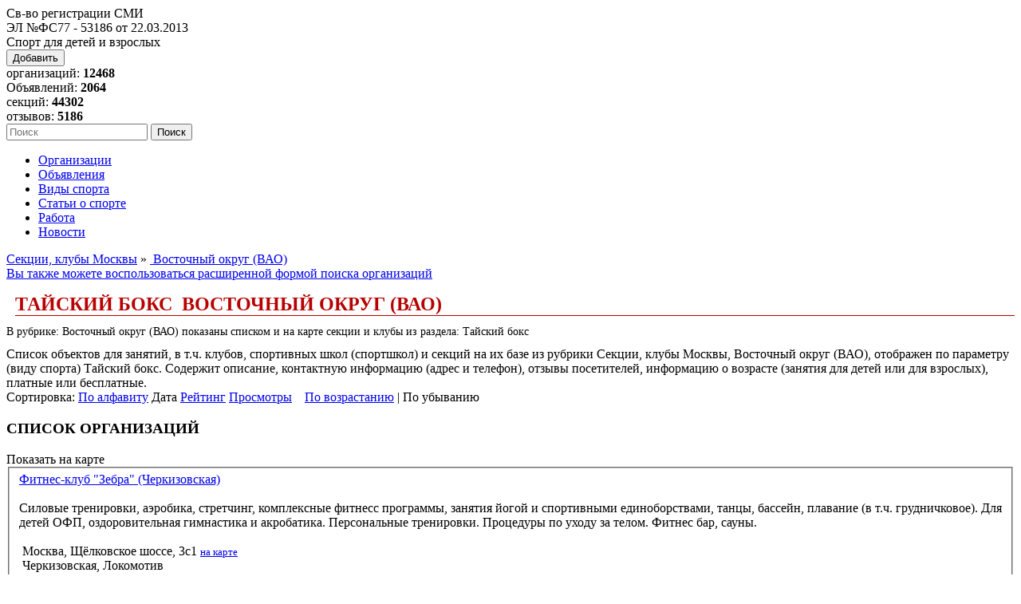

--- FILE ---
content_type: text/html; charset=utf-8
request_url: https://sportschools.ru/index.php?category=6452
body_size: 16977
content:
<!DOCTYPE html PUBLIC "-//W3C//DTD XHTML 1.0 Transitional//EN" "//www.w3.org/TR/xhtml1/DTD/xhtml1-transitional.dtd">
<html dir="ltr" xmlns="//www.w3.org/1999/xhtml">
<head>
	<title>Тайский бокс&nbsp;&#171;&nbsp;  Восточный округ (ВАО)&nbsp;&#171;&nbsp;Секции и спортивные школы, детские секции и клубы  - SportSchools</title>


	<meta name="referrer" content="origin" />
	<meta http-equiv="Content-Type" content="text/html;charset=UTF-8" />
	<meta name="description" content="Восточный округ (ВАО), Тайский бокс. Список спортивных секций, детских спортивных школ и клубов с адресами и отзывами посетителей" />
	<meta name="keywords" content="Восточный округ (ВАО), Тайский бокс. спорт, спортивные школы, организации, спортшколы, клубы, секции, ДЮСШ, СДЮШОР, адрес, отзывы" />
	<meta name="google-site-verification" content="CGRlBqCxgsBQvirFKg1IByv5fhADOXBsTo5XL6gY1Vc" />
	<meta name="viewport" content="width=device-width, initial-scale=1.0" />
	
	

	<base href="https://sportschools.ru/" />



	<link rel="shortcut icon" href="admin/img/favicon.ico" />
	<link rel="stylesheet" type="text/css" href="templates/GreenLeaves_BLUE/css/style.index.css" />
		



	<script type="text/javascript" src="templates/GreenLeaves_BLUE/js/jquery.min.js?16052017"></script>
	<script type="text/javascript" src="https://api-maps.yandex.ru/2.1/?lang=ru_RU&amp;apikey=6eeb71d8-de13-478d-8dc3-d8dc6b8b0c98"></script>
	<script type="text/javascript" src="templates/GreenLeaves_BLUE/js/_map.js"></script>
	<script type="text/javascript" src="templates/GreenLeaves_BLUE/js/jquery.nivo.zoom.pack.js"></script>
	<script type="text/javascript" src="templates/GreenLeaves_BLUE/js/hoverIntent.js"></script>
	<script type="text/javascript" src="templates/GreenLeaves_BLUE/js/cookie.js"></script>
	<script type="text/javascript" src="templates/GreenLeaves_BLUE/js/rating.js"></script>
		<script type="text/javascript" src="templates/GreenLeaves_BLUE/js/script.js"></script>
	<!--[if IE]>
	<script defer type="text/javascript" src="templates/GreenLeaves_BLUE/js/pngfix.js"></script>
	<![endif]-->
	
	<script type="text/javascript">
	//<![CDATA[
		var template_name='GreenLeaves_BLUE';
		var addObjectConfig = {
		1: {
				title:"Организацию",
				url: "/suggest-listing.php"
			},
		2: {
				title:"Объявление",
				url: "/add_adv.php"
			},
		3: {
				title:"Новость, событие",
				url: "/suggest-news.php"
			},
		4: {
				title:"Вакансию",
				url: "/suggest-job.php?type=2"
			},
		5: {
				title:"Резюме",
				url: "/suggest-job.php?type=1"
			}
		}
	//]]>
	</script>
	
	
</head>
<body>

<!-- Rating@Mail.ru counter -->
<script type="text/javascript">
var _tmr = window._tmr || (window._tmr = []);
_tmr.push({id: "1407310", type: "pageView", start: (new Date()).getTime()});
(function (d, w, id) {
  if (d.getElementById(id)) return;
  var ts = d.createElement("script"); ts.type = "text/javascript"; ts.async = true; ts.id = id;
  ts.src = (d.location.protocol == "https:" ? "https:" : "http:") + "//top-fwz1.mail.ru/js/code.js";
  var f = function () {var s = d.getElementsByTagName("script")[0]; s.parentNode.insertBefore(ts, s);};
  if (w.opera == "[object Opera]") { d.addEventListener("DOMContentLoaded", f, false); } else { f(); }
})(document, window, "topmailru-code");
</script><noscript><div>
<img src="//top-fwz1.mail.ru/counter?id=1407310;js=na" style="border:0;position:absolute;left:-9999px;" alt="" />
</div></noscript>
<!-- //Rating@Mail.ru counter -->

	

																			
	<div id="header">
		<!--noindex--><div class="logo">Св-во регистрации СМИ <br />ЭЛ №ФС77 - 53186  от 22.03.2013</div><!--/noindex-->
		<div class="h1">Спорт для детей и взрослых</div>		<div class="right">
			<button class="add_new">Добавить</button>
			<div class="org_count">организаций: <b>12468</b></div>
			<div class="adv_count">Объявлений: <b>2064</b></div>
			<div class="sec_count">секций: <b>44302</b></div>
			<div class="com_count">отзывов: <b>5186</b></div>
			<form action="searchx.php" method="post" id="searchForm">
					<input id="queryFiltertitle_domid" type="hidden" value="title" name="queryFilter[]" />
					<input id="queryFilterdescription_domid" type="hidden" value="description" name="queryFilter[]" />
					<input id="queryFilterservice_domid" type="hidden" value="service" name="queryFilter[]" />
					<input id="queryFilterprice_domid" type="hidden" value="price" name="queryFilter[]" />
					<input id="queryFilterproezd_domid" type="hidden" value="proezd" name="queryFilter[]" />
					<input id="queryFilterage_domid" type="hidden" value="age" name="queryFilter[]" />
					<input id="queryFiltertime_domid" type="hidden" value="time" name="queryFilter[]" />
					<input id="queryFilteraddress_domid" type="hidden" value="address" name="queryFilter[]" />
					<input id="queryFiltermetro_domid" type="hidden" value="metro" name="queryFilter[]" />
					<input id="queryFilteremail_domid" type="hidden" value="email" name="queryFilter[]" />
					<input id="anyWord_domid" type="hidden" value="all" name="match" />
					<input id="relevance_domid" type="hidden" value="relevance" name="_settings[sort]" />
					<input id="page_domid" type="hidden" value="1" name="_settings[page]" />
					<input id="search_input" type="text" name="searchquery" placeholder="Поиск" />
					<input id="searchTop" type="submit" value="Поиск" name="search_top" />
			</form>
		</div>
		<div class="top-menu">
			<ul>
											<!--noindex--><li><a href="/">Организации</a></li><!--/noindex-->
																			<li><a href="adv.php">Объявления</a></li>
																							<li><a href="page.php?name=sport_classes">Виды спорта</a></li>
																							<li><a href="page.php?name=items">Статьи о спорте</a></li>
																							<li><a href="job.php">Работа</a></li>
																							<li><a href="news.php">Новости</a></li>
														</ul>
		</div>
	</div>
	<div id="center_filter_block">
		<div class="breadcrumb" itemscope="" itemtype="//schema.org/BreadcrumbList"><a href="index.php?category=2" >   Секции, клубы Москвы</a>&nbsp;&#187;&nbsp;<a href="index.php?category=2225" >  Восточный округ (ВАО)</a></div>

		
		

				<!--noindex--><div class="old_filter_block"><a href="/">Вы также можете воспользоваться расширенной формой поиска организаций</a></div><!--/noindex-->
				<script type="text/javascript">
		//<![CDATA[
			var category_id = 6452;
		//]]>
		</script>
			</div>

	<div id="center_main_block">
				<h1 style="color: #b80000;font-size: 24px;text-transform: uppercase;font-weight: bold;border-bottom: 1px solid #b80000;margin-bottom: 10px;margin-left: 11px;">Тайский бокс&nbsp;  Восточный округ (ВАО)&nbsp;</h1>
		<h2 class="fix fix2" style="color: #000;font-size:14px;font-weight:normal;"> В рубрике:   Восточный округ (ВАО) показаны списком и на карте секции и клубы из раздела: Тайский бокс</h2>
				<div class="box">
			Список объектов для занятий, в т.ч. клубов, спортивных школ (спортшкол) и секций на их базе из рубрики     Секции, клубы Москвы,   Восточный округ (ВАО), отображен по параметру (виду спорта) Тайский бокс. Содержит описание, контактную информацию (адрес и телефон), отзывы посетителей, информацию о возрасте (занятия для детей или для взрослых), платные или бесплатные.
		</div>

				
	<!-- Yandex.RTB R-A-52073-9 -->
<div id="yandex_rtb_R-A-52073-9"></div>
<script type="text/javascript">
    (function(w, d, n, s, t) {
        w[n] = w[n] || [];
        w[n].push(function() {
            Ya.Context.AdvManager.render({
                blockId: "R-A-52073-9",
                renderTo: "yandex_rtb_R-A-52073-9",
                async: true
            });
        });
        t = d.getElementsByTagName("script")[0];
        s = d.createElement("script");
        s.type = "text/javascript";
        s.src = "//an.yandex.ru/system/context.js";
        s.async = true;
        t.parentNode.insertBefore(s, t);
    })(this, this.document, "yandexContextAsyncCallbacks");
</script>
	
				
				
				<div class="listings">
			
						<div class="listing-sorting">
				Сортировка:
															<a href="/index.php?category=6452&amp;order=alphabetic" rel="nofollow">По алфавиту</a>
																				Дата
																				<a href="/index.php?category=6452&amp;order=rank" rel="nofollow">Рейтинг</a>
																				<a href="/index.php?category=6452&amp;order=clicks" rel="nofollow">Просмотры</a>
													&nbsp;&nbsp;
									<a href="/index.php?category=6452&amp;order_type=ascending" rel="nofollow">По возрастанию</a> |
					По убыванию
							</div>
			
			<h3 class="subheader"><span>СПИСОК ОРГАНИЗАЦИЙ</span></h3><span class="show_on_map">Показать на карте</span>
			
			<script>
				$('.show_on_map').click(function(){
					var offset = $('#map_canvas').offset();
					//console.log(offset+"-");
					if (offset.top > 10) window.scrollTo(0, offset.top-10);
				});
			</script>
			
			
			<table cellspacing="0" cellpadding="0" width="100%">
								<tr>
	<td class="listing active" id="tdlisting22041" style="padding-bottom: 10px;">
<fieldset class="vcard active" itemscope itemtype="http://schema.org/Organization">
 <img src="templates/GreenLeaves_BLUE/img/sp.gif" alt="" align="right" />
	<div class="title">
		<a href="view-listing.php?id=22041" id="l22041" target="_blank" class="title fix fn org" itemprop="name">Фитнес-клуб &quot;Зебра&quot; (Черкизовская)</a>		</div>
<br />
	<div itemprop="description" class="description note">
			Силовые тренировки, аэробика, стретчинг, комплексные фитнесс программы, занятия йогой и спортивными единоборствами, танцы, бассейн, плавание (в т.ч. грудничковое). Для детей ОФП, оздоровительная гимнастика и акробатика. Персональные тренировки. Процедуры по уходу за телом. Фитнес бар, сауны.
	
</div>


<br />
<div class="adr">
<div><img src="/templates/GreenLeaves_BLUE/img/Home.gif" height="16" width="16" style="top:3px;position:relative;" alt="" /> <span itemprop="address" class="street-address">Москва, Щёлковское шоссе, 3с1</span>    <a href="view-listing.php?id=22041" target="_blank"><font size="2">на карте</font></a></div><div><img src="/templates/GreenLeaves_BLUE/img/Metro.gif" height="16" width="16" style="top:6px;position:relative;" alt="" /> Черкизовская, Локомотив</div><div><img src="/templates/GreenLeaves_BLUE/img/telephone.gif" height="16" width="16" style="top:4px;position:relative;" alt="" /> <span itemprop="telephone" class="tel">+7-495-055-53-63</span></div></div>
<br />
<div class="stat">
	<a href="view-listing.php?id=22041" target="_blank"><font size="2">Отзывы:</font></a> 0
	

			<div style="text-align: right;"><a href="view-listing.php?id=22041" target="_blank" rel="nofollow"><!-- <img src="templates/GreenLeaves_BLUE/img/info_16.png" alt="Более подробно" title="Более подробно" />--><font size="2">Подробнее>></font></a></div>
	
	
	
	
	
	
	

</div>
</fieldset>
	</td>
</tr>								<tr>
	<td class="listing active" id="tdlisting18129" style="padding-bottom: 10px;">
<fieldset class="vcard active" itemscope itemtype="http://schema.org/Organization">
 <img src="templates/GreenLeaves_BLUE/img/sp.gif" alt="" align="right" />
	<div class="title">
		<a href="view-listing.php?id=18129" id="l18129" target="_blank" class="title fix fn org" itemprop="name">Клуб Striker (Шоссе Энтузиастов)</a>		</div>
<br />
	<div itemprop="description" class="description note">
			Тренировки по направлениям ММА, тайский бокс, кикбоксинг, грэпплинг, кроссфит. Детские и взрослые группы.
	
</div>


<br />
<div class="adr">
<div><img src="/templates/GreenLeaves_BLUE/img/Home.gif" height="16" width="16" style="top:3px;position:relative;" alt="" /> <span itemprop="address" class="street-address">Москва, Электродная улица, 2с13</span>    <a href="view-listing.php?id=18129" target="_blank"><font size="2">на карте</font></a></div><div><img src="/templates/GreenLeaves_BLUE/img/Metro.gif" height="16" width="16" style="top:6px;position:relative;" alt="" /> Шоссе Энтузиастов</div><div><img src="/templates/GreenLeaves_BLUE/img/telephone.gif" height="16" width="16" style="top:4px;position:relative;" alt="" /> <span itemprop="telephone" class="tel">+7 (499) 653-75-88</span></div></div>
<br />
<div class="stat">
	<a href="view-listing.php?id=18129" target="_blank"><font size="2">Отзывы:</font></a> 0
	

			<div style="text-align: right;"><a href="view-listing.php?id=18129" target="_blank" rel="nofollow"><!-- <img src="templates/GreenLeaves_BLUE/img/info_16.png" alt="Более подробно" title="Более подробно" />--><font size="2">Подробнее>></font></a></div>
	
	
	
	
	
	
	

</div>
</fieldset>
	</td>
</tr>								<tr>
	<td class="listing active" id="tdlisting16888" style="padding-bottom: 10px;">
<fieldset class="vcard active" itemscope itemtype="http://schema.org/Organization">
 <img src="templates/GreenLeaves_BLUE/img/sp.gif" alt="" align="right" />
	<div class="title">
		<a href="view-listing.php?id=16888" id="l16888" target="_blank" class="title fix fn org" itemprop="name">Бойцовский клуб &quot;Патриот PRO&quot;</a>		</div>
<br />
	<div itemprop="description" class="description note">
			Тренировки по различным видам боевых искусств для взрослых и детей от 5-х лет. Самбо, дзюдо, смешанное единоборство, тайский бокс, боевое самбо. А также силовой треннинг.
	
</div>


<br />
<div class="adr">
<div><img src="/templates/GreenLeaves_BLUE/img/Home.gif" height="16" width="16" style="top:3px;position:relative;" alt="" /> <span itemprop="address" class="street-address">Москва, 1-й Иртышский проезд, 8с3</span>    <a href="view-listing.php?id=16888" target="_blank"><font size="2">на карте</font></a></div><div><img src="/templates/GreenLeaves_BLUE/img/Metro.gif" height="16" width="16" style="top:6px;position:relative;" alt="" /> Черкизовская, Локомотив, Бульвар Рокоссовского</div><div><img src="/templates/GreenLeaves_BLUE/img/telephone.gif" height="16" width="16" style="top:4px;position:relative;" alt="" /> <span itemprop="telephone" class="tel">+7-917-519-38-14</span></div></div>
<br />
<div class="stat">
	<a href="view-listing.php?id=16888" target="_blank"><font size="2">Отзывы:</font></a> 0
	

			<div style="text-align: right;"><a href="view-listing.php?id=16888" target="_blank" rel="nofollow"><!-- <img src="templates/GreenLeaves_BLUE/img/info_16.png" alt="Более подробно" title="Более подробно" />--><font size="2">Подробнее>></font></a></div>
	
	
	
	
	
	
	

</div>
</fieldset>
	</td>
</tr>								<tr>
	<td class="listing active" id="tdlisting16869" style="padding-bottom: 10px;">
<fieldset class="vcard active" itemscope itemtype="http://schema.org/Organization">
 <img src="templates/GreenLeaves_BLUE/img/sp.gif" alt="" align="right" />
	<div class="title">
		<a href="view-listing.php?id=16869" id="l16869" target="_blank" class="title fix fn org" itemprop="name">VARYAG Черкизовская</a>		</div>
<br />
	<div itemprop="description" class="description note">
			Разнообразие дисциплин, профессиональный тренерский состав, собственные турниры. Тренировки для взрослых и детей, независимо от уровня подготовки. Участие во всех значимых спортивных мероприятиях Москвы и области.
	
</div>


<br />
<div class="adr">
<div><img src="/templates/GreenLeaves_BLUE/img/Home.gif" height="16" width="16" style="top:3px;position:relative;" alt="" /> <span itemprop="address" class="street-address">Москва, Большая Черкизовская улица, 125с4</span>    <a href="view-listing.php?id=16869" target="_blank"><font size="2">на карте</font></a></div><div><img src="/templates/GreenLeaves_BLUE/img/Metro.gif" height="16" width="16" style="top:6px;position:relative;" alt="" /> Черкизовская, Локомотив, Бульвар Рокоссовского</div><div><img src="/templates/GreenLeaves_BLUE/img/telephone.gif" height="16" width="16" style="top:4px;position:relative;" alt="" /> <span itemprop="telephone" class="tel">+7 (499) 161-86-85</span></div></div>
<br />
<div class="stat">
	<a href="view-listing.php?id=16869" target="_blank"><font size="2">Отзывы:</font></a> 0
	

			<div style="text-align: right;"><a href="view-listing.php?id=16869" target="_blank" rel="nofollow"><!-- <img src="templates/GreenLeaves_BLUE/img/info_16.png" alt="Более подробно" title="Более подробно" />--><font size="2">Подробнее>></font></a></div>
	
	
	
	
	
	
	

</div>
</fieldset>
	</td>
</tr>								<tr>
	<td class="listing active" id="tdlisting16266" style="padding-bottom: 10px;">
<fieldset class="vcard active" itemscope itemtype="http://schema.org/Organization">
 <img src="templates/GreenLeaves_BLUE/img/sp.gif" alt="" align="right" />
	<div class="title">
		<a href="view-listing.php?id=16266" id="l16266" target="_blank" class="title fix fn org" itemprop="name">Школа Дмитрия Носова (Преображенская площадь)</a>		</div>
<br />
	<div itemprop="description" class="description note">
			Занятия по направлениям: дзюдо, боевое самбо, капоэйра, ММА, BJJ, тайский бокс, кудо, каратэ, стретчинг, кроссфит. Внутренние турниры, мастер-классы, семинары и спортивные сборы.
	
</div>


<br />
<div class="adr">
<div><img src="/templates/GreenLeaves_BLUE/img/Home.gif" height="16" width="16" style="top:3px;position:relative;" alt="" /> <span itemprop="address" class="street-address">Москва, 2-я Пугачёвская улица, 8к3</span>    <a href="view-listing.php?id=16266" target="_blank"><font size="2">на карте</font></a></div><div><img src="/templates/GreenLeaves_BLUE/img/Metro.gif" height="16" width="16" style="top:6px;position:relative;" alt="" /> Преображенская площадь, Локомотив, Черкизовская</div><div><img src="/templates/GreenLeaves_BLUE/img/telephone.gif" height="16" width="16" style="top:4px;position:relative;" alt="" /> <span itemprop="telephone" class="tel">+7 (495) 969-11-04</span></div></div>
<br />
<div class="stat">
	<a href="view-listing.php?id=16266" target="_blank"><font size="2">Отзывы:</font></a> 0
	

			<div style="text-align: right;"><a href="view-listing.php?id=16266" target="_blank" rel="nofollow"><!-- <img src="templates/GreenLeaves_BLUE/img/info_16.png" alt="Более подробно" title="Более подробно" />--><font size="2">Подробнее>></font></a></div>
	
	
	
	
	
	
	

</div>
</fieldset>
	</td>
</tr>								<tr>
	<td class="listing active" id="tdlisting13231" style="padding-bottom: 10px;">
<fieldset class="vcard active" itemscope itemtype="http://schema.org/Organization">
 <img src="templates/GreenLeaves_BLUE/img/sp.gif" alt="" align="right" />
	<div class="title">
		<a href="view-listing.php?id=13231" id="l13231" target="_blank" class="title fix fn org" itemprop="name">Боксерский клуб &quot;Ударник&quot; (Шоссе Энтузиастов)</a>		</div>
<br />
	<div itemprop="description" class="description note">
			Тренировки по боксу, тайскому боксу, ММА для взрослых и детей проводят тренера с многолетним опытом работы, воспитавшие Мастеров спорта, КМС и разрядников. Спортсмены регулярно выезжают на сборы. Зал 600 м2, оборудован профессиональным рингом, всеми видами мешков и груш и необходимым инвентарем для занятий.
	
</div>


<br />
<div class="adr">
<div><img src="/templates/GreenLeaves_BLUE/img/Home.gif" height="16" width="16" style="top:3px;position:relative;" alt="" /> <span itemprop="address" class="street-address">Москва, Электродная улица, 2с13</span>    <a href="view-listing.php?id=13231" target="_blank"><font size="2">на карте</font></a></div><div><img src="/templates/GreenLeaves_BLUE/img/Metro.gif" height="16" width="16" style="top:6px;position:relative;" alt="" /> Шоссе Энтузиастов</div><div><img src="/templates/GreenLeaves_BLUE/img/telephone.gif" height="16" width="16" style="top:4px;position:relative;" alt="" /> <span itemprop="telephone" class="tel">+7 (499) 653-89-32</span></div></div>
<br />
<div class="stat">
	<a href="view-listing.php?id=13231" target="_blank"><font size="2">Отзывы:</font></a> 0
	

			<div style="text-align: right;"><a href="view-listing.php?id=13231" target="_blank" rel="nofollow"><!-- <img src="templates/GreenLeaves_BLUE/img/info_16.png" alt="Более подробно" title="Более подробно" />--><font size="2">Подробнее>></font></a></div>
	
	
	
	
	
	
	

</div>
</fieldset>
	</td>
</tr>								<tr>
	<td class="listing active" id="tdlisting11964" style="padding-bottom: 10px;">
<fieldset class="vcard active" itemscope itemtype="http://schema.org/Organization">
 <img src="templates/GreenLeaves_BLUE/img/sp.gif" alt="" align="right" />
	<div class="title">
		<a href="view-listing.php?id=11964" id="l11964" target="_blank" class="title fix fn org" itemprop="name">ШБИ &quot;ДоДзё&quot; (Измайловская)</a>		</div>
<br />
	<div itemprop="description" class="description note">
			Школа боевых искусств. Детские и взрослые группы.
	
</div>


<br />
<div class="adr">
<div><img src="/templates/GreenLeaves_BLUE/img/Home.gif" height="16" width="16" style="top:3px;position:relative;" alt="" /> <span itemprop="address" class="street-address">Москва, 2-я Прядильная улица, 3к2</span>    <a href="view-listing.php?id=11964" target="_blank"><font size="2">на карте</font></a></div><div><img src="/templates/GreenLeaves_BLUE/img/Metro.gif" height="16" width="16" style="top:6px;position:relative;" alt="" /> Измайловская, Первомайская, Щелковская, Черкизовская, Локомотив, Партизанская</div><div><img src="/templates/GreenLeaves_BLUE/img/telephone.gif" height="16" width="16" style="top:4px;position:relative;" alt="" /> <span itemprop="telephone" class="tel">+7 (968) 036-19-99</span></div></div>
<br />
<div class="stat">
	<a href="view-listing.php?id=11964" target="_blank"><font size="2">Отзывы:</font></a> 0
	

			<div style="text-align: right;"><a href="view-listing.php?id=11964" target="_blank" rel="nofollow"><!-- <img src="templates/GreenLeaves_BLUE/img/info_16.png" alt="Более подробно" title="Более подробно" />--><font size="2">Подробнее>></font></a></div>
	
	
	
	
	
	
	

</div>
</fieldset>
	</td>
</tr>								<tr>
	<td class="listing active" id="tdlisting11752" style="padding-bottom: 10px;">
<fieldset class="vcard active" itemscope itemtype="http://schema.org/Organization">
 <img src="templates/GreenLeaves_BLUE/img/sp.gif" alt="" align="right" />
	<div class="title">
		<a href="view-listing.php?id=11752" id="l11752" target="_blank" class="title fix fn org" itemprop="name">Клуб тайского бокса &quot;Стрела&quot; (Преображенская площадь)</a>		</div>
<br />
	<div itemprop="description" class="description note">
			Занятия тайским боксом для детей и взрослых. Женская группа. Индивидуальные тренировки.
	
</div>


<br />
<div class="adr">
<div><img src="/templates/GreenLeaves_BLUE/img/Home.gif" height="16" width="16" style="top:3px;position:relative;" alt="" /> <span itemprop="address" class="street-address">Москва, 1-я улица Бухвостова, 12/11</span>    <a href="view-listing.php?id=11752" target="_blank"><font size="2">на карте</font></a></div><div><img src="/templates/GreenLeaves_BLUE/img/Metro.gif" height="16" width="16" style="top:6px;position:relative;" alt="" /> Преображенская площадь</div><div><img src="/templates/GreenLeaves_BLUE/img/telephone.gif" height="16" width="16" style="top:4px;position:relative;" alt="" /> <span itemprop="telephone" class="tel">+7-926-616-03-54</span></div></div>
<br />
<div class="stat">
	<a href="view-listing.php?id=11752" target="_blank"><font size="2">Отзывы:</font></a> 0
	

			<div style="text-align: right;"><a href="view-listing.php?id=11752" target="_blank" rel="nofollow"><!-- <img src="templates/GreenLeaves_BLUE/img/info_16.png" alt="Более подробно" title="Более подробно" />--><font size="2">Подробнее>></font></a></div>
	
	
	
	
	
	
	

</div>
</fieldset>
	</td>
</tr>								<tr>
	<td class="listing active" id="tdlisting7920" style="padding-bottom: 10px;">
<fieldset class="vcard active" itemscope itemtype="http://schema.org/Organization">
 <img src="templates/GreenLeaves_BLUE/img/sp.gif" alt="" align="right" />
	<div class="title">
		<a href="view-listing.php?id=7920" id="l7920" target="_blank" class="title fix fn org" itemprop="name">Фитнес-клуб Sportown</a>		</div>
<br />
	<div itemprop="description" class="description note">
			Групповые фитнес-программы для клиентов разных возрастов и уровней физической подготовки, единоборства, йога, танцы, тренажерный зал с новейшим оборудованием и опытными тренерами, занятия на свежем воздухе, настольный теннис, детский фитнес. Бассейн с четырехступенчатой системой очистки воды. На открытых площадках клуба проходят занятия по большому теннису, играют в мини-футбол, волейбол, баскетбол. В клубе работает Студия Эстетики: массажные кабинеты, современный мощный солярий, косметологический кабинет предлагает разнообразные процедуры по уходу, расслабляющие и тонизирующие SPA-программы.
	
</div>


<br />
<div class="adr">
<div><img src="/templates/GreenLeaves_BLUE/img/Home.gif" height="16" width="16" style="top:3px;position:relative;" alt="" /> <span itemprop="address" class="street-address">Москва, ул. Медведева, 10</span>    <a href="view-listing.php?id=7920" target="_blank"><font size="2">на карте</font></a></div><div><img src="/templates/GreenLeaves_BLUE/img/Metro.gif" height="16" width="16" style="top:6px;position:relative;" alt="" /> Выхино, Новокосино, Лермонтовский Проспект</div><div><img src="/templates/GreenLeaves_BLUE/img/telephone.gif" height="16" width="16" style="top:4px;position:relative;" alt="" /> <span itemprop="telephone" class="tel">+7 (495) 780-88-86</span></div></div>
<br />
<div class="stat">
	<a href="view-listing.php?id=7920" target="_blank"><font size="2">Отзывы:</font></a> 2
	

			<div style="text-align: right;"><a href="view-listing.php?id=7920" target="_blank" rel="nofollow"><!-- <img src="templates/GreenLeaves_BLUE/img/info_16.png" alt="Более подробно" title="Более подробно" />--><font size="2">Подробнее>></font></a></div>
	
	
	
	
	
	
	

</div>
</fieldset>
	</td>
</tr>								<tr>
	<td class="listing active" id="tdlisting7795" style="padding-bottom: 10px;">
<fieldset class="vcard active" itemscope itemtype="http://schema.org/Organization">
 <img src="templates/GreenLeaves_BLUE/img/sp.gif" alt="" align="right" />
	<div class="title">
		<a href="view-listing.php?id=7795" id="l7795" target="_blank" class="title fix fn org" itemprop="name">Клуб Единоборств №1 (Черкизовская)</a>		</div>
<br />
	<div itemprop="description" class="description note">
			Площадь клуба более 800 кв.м., включает в себя несколько тренировочных зон: борьбы, ударных тренировок, CrossFit, Тай-Бо, а также профессиональные боксерский и восьмиугольный ринги.
	
</div>


<br />
<div class="adr">
<div><img src="/templates/GreenLeaves_BLUE/img/Home.gif" height="16" width="16" style="top:3px;position:relative;" alt="" /> <span itemprop="address" class="street-address">Москва, ул. Б. Черкизовская, 125, стр. 4</span>    <a href="view-listing.php?id=7795" target="_blank"><font size="2">на карте</font></a></div><div><img src="/templates/GreenLeaves_BLUE/img/Metro.gif" height="16" width="16" style="top:6px;position:relative;" alt="" /> Черкизовская, Бульвар Рокоссовского</div><div><img src="/templates/GreenLeaves_BLUE/img/telephone.gif" height="16" width="16" style="top:4px;position:relative;" alt="" /> <span itemprop="telephone" class="tel">8-495-970-66-55</span></div></div>
<br />
<div class="stat">
	<a href="view-listing.php?id=7795" target="_blank"><font size="2">Отзывы:</font></a> 0
	

			<div style="text-align: right;"><a href="view-listing.php?id=7795" target="_blank" rel="nofollow"><!-- <img src="templates/GreenLeaves_BLUE/img/info_16.png" alt="Более подробно" title="Более подробно" />--><font size="2">Подробнее>></font></a></div>
	
	
	
	
	
	
	

</div>
</fieldset>
	</td>
</tr>								<tr>
	<td class="listing active" id="tdlisting5373" style="padding-bottom: 10px;">
<fieldset class="vcard active" itemscope itemtype="http://schema.org/Organization">
 <img src="templates/GreenLeaves_BLUE/img/sp.gif" alt="" align="right" />
	<div class="title">
		<a href="view-listing.php?id=5373" id="l5373" target="_blank" class="title fix fn org" itemprop="name">Клуб &quot;Хануман&quot;</a>		</div>
<br />
	<div itemprop="description" class="description note">
			Бойцовский клуб Георгия Колмакова. Tренировки по Муай Тай, боксу и К-1. Занятия проходят в полностью оборудованном зале. Клуб входит в Федерацию Тайского бокса Московской Области. Бойцы клуба выступают на открытых рингах и различных турнирах. Занятия проводятся как в общей группе, так и индивидуально.
	
</div>


<br />
<div class="adr">
<div><img src="/templates/GreenLeaves_BLUE/img/Home.gif" height="16" width="16" style="top:3px;position:relative;" alt="" /> <span itemprop="address" class="street-address">Москва, Сиреневый бульвар, 2</span>    <a href="view-listing.php?id=5373" target="_blank"><font size="2">на карте</font></a></div><div><img src="/templates/GreenLeaves_BLUE/img/Metro.gif" height="16" width="16" style="top:6px;position:relative;" alt="" /> Черкизовская</div><div><img src="/templates/GreenLeaves_BLUE/img/telephone.gif" height="16" width="16" style="top:4px;position:relative;" alt="" /> <span itemprop="telephone" class="tel">+7 (925) 905-22-48</span></div></div>
<br />
<div class="stat">
	<a href="view-listing.php?id=5373" target="_blank"><font size="2">Отзывы:</font></a> 0
	

			<div style="text-align: right;"><a href="view-listing.php?id=5373" target="_blank" rel="nofollow"><!-- <img src="templates/GreenLeaves_BLUE/img/info_16.png" alt="Более подробно" title="Более подробно" />--><font size="2">Подробнее>></font></a></div>
	
	
	
	
	
	
	

</div>
</fieldset>
	</td>
</tr>								<tr>
	<td class="listing active" id="tdlisting5346" style="padding-bottom: 10px;">
<fieldset class="vcard active" itemscope itemtype="http://schema.org/Organization">
 <img src="templates/GreenLeaves_BLUE/img/sp.gif" alt="" align="right" />
	<div class="title">
		<a href="view-listing.php?id=5346" id="l5346" target="_blank" class="title fix fn org" itemprop="name">Бойцовский клуб «Инстинкт» (Бухвостова)</a>		</div>
<br />
	<div itemprop="description" class="description note">
			Тренировки по кикбоксингу, боксу, К-1, тайскому-боксу, детские тренировки, единоборства, самооборона для женщин.
	
</div>


<br />
<div class="adr">
<div><img src="/templates/GreenLeaves_BLUE/img/Home.gif" height="16" width="16" style="top:3px;position:relative;" alt="" /> <span itemprop="address" class="street-address">Москва, ул. 1-я Бухвостова д. 3</span>    <a href="view-listing.php?id=5346" target="_blank"><font size="2">на карте</font></a></div><div><img src="/templates/GreenLeaves_BLUE/img/Metro.gif" height="16" width="16" style="top:6px;position:relative;" alt="" /> Преображенская площадь</div><div><img src="/templates/GreenLeaves_BLUE/img/telephone.gif" height="16" width="16" style="top:4px;position:relative;" alt="" /> <span itemprop="telephone" class="tel">8(495) 532-92-93</span></div></div>
<br />
<div class="stat">
	<a href="view-listing.php?id=5346" target="_blank"><font size="2">Отзывы:</font></a> 0
	

			<div style="text-align: right;"><a href="view-listing.php?id=5346" target="_blank" rel="nofollow"><!-- <img src="templates/GreenLeaves_BLUE/img/info_16.png" alt="Более подробно" title="Более подробно" />--><font size="2">Подробнее>></font></a></div>
	
	
	
	
	
	
	

</div>
</fieldset>
	</td>
</tr>								<tr>
	<td class="listing active" id="tdlisting5309" style="padding-bottom: 10px;">
<fieldset class="vcard active" itemscope itemtype="http://schema.org/Organization">
 <img src="templates/GreenLeaves_BLUE/img/sp.gif" alt="" align="right" />
	<div class="title">
		<a href="view-listing.php?id=5309" id="l5309" target="_blank" class="title fix fn org" itemprop="name">Бойцовский клуб «Инстинкт» (Щербаковская)</a>		</div>
<br />
	<div itemprop="description" class="description note">
			Тренировки самыми эффективными ударными единоборствами: Боксом, Кикбоксингом, К-1, Тайским Боксом (Муай Тай).  Наличие необходимого оборудования, качественно выстроенный тренировочный процесс, профессиональные тренера.
	
</div>


<br />
<div class="adr">
<div><img src="/templates/GreenLeaves_BLUE/img/Home.gif" height="16" width="16" style="top:3px;position:relative;" alt="" /> <span itemprop="address" class="street-address">Москва, ул. Щербаковская д. 53, корп. 17</span>    <a href="view-listing.php?id=5309" target="_blank"><font size="2">на карте</font></a></div><div><img src="/templates/GreenLeaves_BLUE/img/Metro.gif" height="16" width="16" style="top:6px;position:relative;" alt="" /> Семеновская, Партизанская</div><div><img src="/templates/GreenLeaves_BLUE/img/telephone.gif" height="16" width="16" style="top:4px;position:relative;" alt="" /> <span itemprop="telephone" class="tel">8 (495) 532-92-93</span></div></div>
<br />
<div class="stat">
	<a href="view-listing.php?id=5309" target="_blank"><font size="2">Отзывы:</font></a> 0
	

			<div style="text-align: right;"><a href="view-listing.php?id=5309" target="_blank" rel="nofollow"><!-- <img src="templates/GreenLeaves_BLUE/img/info_16.png" alt="Более подробно" title="Более подробно" />--><font size="2">Подробнее>></font></a></div>
	
	
	
	
	
	
	

</div>
</fieldset>
	</td>
</tr>								<tr>
	<td class="listing active" id="tdlisting4313" style="padding-bottom: 10px;">
<fieldset class="vcard active" itemscope itemtype="http://schema.org/Organization">
 <img src="templates/GreenLeaves_BLUE/img/sp.gif" alt="" align="right" />
	<div class="title">
		<a href="view-listing.php?id=4313" id="l4313" target="_blank" class="title fix fn org" itemprop="name">Международный клуб тайского бокса Муай Тай &quot;Ягуар ДМ&quot;</a>		</div>
<br />
	<div itemprop="description" class="description note">
			Международный клуб Муай Тай "Ягуар ДМ" под руководством 2-х кратного чемпиона мира по Ушу-Саньда, интерконтенинтального чемпиона по Кикбоксингу, чемпиона открытого национального чемпионата  Муай-тай на стадионе Люмпини (Таиланд), мастера спорта международного класса, а так же тренера Перовского отделения клуба в г. Москва Даутмурзаева Майрабека.
	
</div>


<br />
<div class="adr">
<div><img src="/templates/GreenLeaves_BLUE/img/Home.gif" height="16" width="16" style="top:3px;position:relative;" alt="" /> <span itemprop="address" class="street-address">Москва, Федеративный проспект д.9 к.1</span>    <a href="view-listing.php?id=4313" target="_blank"><font size="2">на карте</font></a></div><div><img src="/templates/GreenLeaves_BLUE/img/Metro.gif" height="16" width="16" style="top:6px;position:relative;" alt="" /> Перово, Новогиреево</div><div><img src="/templates/GreenLeaves_BLUE/img/telephone.gif" height="16" width="16" style="top:4px;position:relative;" alt="" /> <span itemprop="telephone" class="tel">8 (495) 744-32-19</span></div></div>
<br />
<div class="stat">
	<a href="view-listing.php?id=4313" target="_blank"><font size="2">Отзывы:</font></a> 0
	

			<div style="text-align: right;"><a href="view-listing.php?id=4313" target="_blank" rel="nofollow"><!-- <img src="templates/GreenLeaves_BLUE/img/info_16.png" alt="Более подробно" title="Более подробно" />--><font size="2">Подробнее>></font></a></div>
	
	
	
	
	
	
	

</div>
</fieldset>
	</td>
</tr>								<tr>
	<td class="listing active" id="tdlisting2412" style="padding-bottom: 10px;">
<fieldset class="vcard active" itemscope itemtype="http://schema.org/Organization">
 <img src="templates/GreenLeaves_BLUE/img/sp.gif" alt="" align="right" />
	<div class="title">
		<a href="view-listing.php?id=2412" id="l2412" target="_blank" class="title fix fn org" itemprop="name">ГБУ &quot;Центр Вешняки&quot; (Старый Гай)</a>		</div>
<br />
	<div itemprop="description" class="description note">
			Большое количество спортивных и досуговых клубов для взрослых и детей. Единоборства, танцы, йога, гимнастика и мн.др.
	
</div>


<br />
<div class="adr">
<div><img src="/templates/GreenLeaves_BLUE/img/Home.gif" height="16" width="16" style="top:3px;position:relative;" alt="" /> <span itemprop="address" class="street-address">Москва, улица Старый Гай, 8Ж</span>    <a href="view-listing.php?id=2412" target="_blank"><font size="2">на карте</font></a></div><div><img src="/templates/GreenLeaves_BLUE/img/Metro.gif" height="16" width="16" style="top:6px;position:relative;" alt="" /> Новогиреево</div><div><img src="/templates/GreenLeaves_BLUE/img/telephone.gif" height="16" width="16" style="top:4px;position:relative;" alt="" /> <span itemprop="telephone" class="tel">+7 (499) 373-35-78, +7 (495) 370-00-04</span></div></div>
<br />
<div class="stat">
	<a href="view-listing.php?id=2412" target="_blank"><font size="2">Отзывы:</font></a> 1
	

			<div style="text-align: right;"><a href="view-listing.php?id=2412" target="_blank" rel="nofollow"><!-- <img src="templates/GreenLeaves_BLUE/img/info_16.png" alt="Более подробно" title="Более подробно" />--><font size="2">Подробнее>></font></a></div>
	
	
	
	
	
	
	

</div>
</fieldset>
	</td>
</tr>								<tr>
	<td class="listing active" id="tdlisting875" style="padding-bottom: 10px;">
<fieldset class="vcard active" itemscope itemtype="http://schema.org/Organization">
 <img src="templates/GreenLeaves_BLUE/img/sp.gif" alt="" align="right" />
	<div class="title">
		<a href="view-listing.php?id=875" id="l875" target="_blank" class="title fix fn org" itemprop="name">Клуб единоборств «КИТЭК»</a>		</div>
<br />
	<div itemprop="description" class="description note">
			Тренировки по боксу, кикбоксингу, муай тай, ММА, боевому самбо. Тренеры клуба - Мастера спорта Международного класса, чемпионы мира и Европы по контактным видам единоборств. Занятия для начинающих, уже выступающих спортсменов, женщин и детей.
	
</div>


<br />
<div class="adr">
<div><img src="/templates/GreenLeaves_BLUE/img/Home.gif" height="16" width="16" style="top:3px;position:relative;" alt="" /> <span itemprop="address" class="street-address">Москва, Открытое шоссе, 15с21</span>    <a href="view-listing.php?id=875" target="_blank"><font size="2">на карте</font></a></div><div><img src="/templates/GreenLeaves_BLUE/img/Metro.gif" height="16" width="16" style="top:6px;position:relative;" alt="" /> Бульвар Рокоссовского</div><div><img src="/templates/GreenLeaves_BLUE/img/telephone.gif" height="16" width="16" style="top:4px;position:relative;" alt="" /> <span itemprop="telephone" class="tel">+7 (495) 518-94-19, +7 (903) 285-88-51</span></div></div>
<br />
<div class="stat">
	<a href="view-listing.php?id=875" target="_blank"><font size="2">Отзывы:</font></a> 2
	

			<div style="text-align: right;"><a href="view-listing.php?id=875" target="_blank" rel="nofollow"><!-- <img src="templates/GreenLeaves_BLUE/img/info_16.png" alt="Более подробно" title="Более подробно" />--><font size="2">Подробнее>></font></a></div>
	
	
	
	
	
	
	

</div>
</fieldset>
	</td>
</tr>						</table>

			<div style="text-align: left; background-color: rgb(192, 192, 192);">
				
			</div>

			<br />

			

						<script type="text/javascript">
	//<![CDATA[
	var smallMarkers = {"0":{"id":"16266","title":"\u0428\u043a\u043e\u043b\u0430 \u0414\u043c\u0438\u0442\u0440\u0438\u044f \u041d\u043e\u0441\u043e\u0432\u0430 (\u041f\u0440\u0435\u043e\u0431\u0440\u0430\u0436\u0435\u043d\u0441\u043a\u0430\u044f \u043f\u043b\u043e\u0449\u0430\u0434\u044c)","address":"\u041c\u043e\u0441\u043a\u0432\u0430, 2-\u044f \u041f\u0443\u0433\u0430\u0447\u0451\u0432\u0441\u043a\u0430\u044f \u0443\u043b\u0438\u0446\u0430, 8\u043a3","metro":"\u041f\u0440\u0435\u043e\u0431\u0440\u0430\u0436\u0435\u043d\u0441\u043a\u0430\u044f \u043f\u043b\u043e\u0449\u0430\u0434\u044c, \u041b\u043e\u043a\u043e\u043c\u043e\u0442\u0438\u0432, \u0427\u0435\u0440\u043a\u0438\u0437\u043e\u0432\u0441\u043a\u0430\u044f","tel":"+7 (495) 969-11-04","y_lat":"55.794082","y_lng":"37.726484","map_marker_preset":"islands#blueIcon","topmarker":"0"},"1":{"id":"11964","title":"\u0428\u0411\u0418 \"\u0414\u043e\u0414\u0437\u0451\" (\u0418\u0437\u043c\u0430\u0439\u043b\u043e\u0432\u0441\u043a\u0430\u044f)","address":"\u041c\u043e\u0441\u043a\u0432\u0430, 2-\u044f \u041f\u0440\u044f\u0434\u0438\u043b\u044c\u043d\u0430\u044f \u0443\u043b\u0438\u0446\u0430, 3\u043a2","metro":"\u0418\u0437\u043c\u0430\u0439\u043b\u043e\u0432\u0441\u043a\u0430\u044f, \u041f\u0435\u0440\u0432\u043e\u043c\u0430\u0439\u0441\u043a\u0430\u044f, \u0429\u0435\u043b\u043a\u043e\u0432\u0441\u043a\u0430\u044f, \u0427\u0435\u0440\u043a\u0438\u0437\u043e\u0432\u0441\u043a\u0430\u044f, \u041b\u043e\u043a\u043e\u043c\u043e\u0442\u0438\u0432, \u041f\u0430\u0440\u0442\u0438\u0437\u0430\u043d\u0441\u043a\u0430\u044f","tel":"+7 (968) 036-19-99","y_lat":"55.796162","y_lng":"37.776996","map_marker_preset":"islands#blueIcon","topmarker":"0"},"2":{"id":"11752","title":"\u041a\u043b\u0443\u0431 \u0442\u0430\u0439\u0441\u043a\u043e\u0433\u043e \u0431\u043e\u043a\u0441\u0430 \"\u0421\u0442\u0440\u0435\u043b\u0430\" (\u041f\u0440\u0435\u043e\u0431\u0440\u0430\u0436\u0435\u043d\u0441\u043a\u0430\u044f \u043f\u043b\u043e\u0449\u0430\u0434\u044c)","address":"\u041c\u043e\u0441\u043a\u0432\u0430, 1-\u044f \u0443\u043b\u0438\u0446\u0430 \u0411\u0443\u0445\u0432\u043e\u0441\u0442\u043e\u0432\u0430, 12\/11","metro":"\u041f\u0440\u0435\u043e\u0431\u0440\u0430\u0436\u0435\u043d\u0441\u043a\u0430\u044f \u043f\u043b\u043e\u0449\u0430\u0434\u044c","tel":"+7-926-616-03-54","y_lat":"55.797377","y_lng":"37.711779","map_marker_preset":"islands#blueIcon","topmarker":"0"},"3":{"id":"13231","title":"\u0411\u043e\u043a\u0441\u0435\u0440\u0441\u043a\u0438\u0439 \u043a\u043b\u0443\u0431 \"\u0423\u0434\u0430\u0440\u043d\u0438\u043a\" (\u0428\u043e\u0441\u0441\u0435 \u042d\u043d\u0442\u0443\u0437\u0438\u0430\u0441\u0442\u043e\u0432)","address":"\u041c\u043e\u0441\u043a\u0432\u0430, \u042d\u043b\u0435\u043a\u0442\u0440\u043e\u0434\u043d\u0430\u044f \u0443\u043b\u0438\u0446\u0430, 2\u044113","metro":"\u0428\u043e\u0441\u0441\u0435 \u042d\u043d\u0442\u0443\u0437\u0438\u0430\u0441\u0442\u043e\u0432","tel":"+7 (499) 653-89-32","y_lat":"55.754654","y_lng":"37.748834","map_marker_preset":"islands#blueIcon","topmarker":"0"},"4":{"id":"16888","title":"\u0411\u043e\u0439\u0446\u043e\u0432\u0441\u043a\u0438\u0439 \u043a\u043b\u0443\u0431 \"\u041f\u0430\u0442\u0440\u0438\u043e\u0442 PRO\"","address":"\u041c\u043e\u0441\u043a\u0432\u0430, 1-\u0439 \u0418\u0440\u0442\u044b\u0448\u0441\u043a\u0438\u0439 \u043f\u0440\u043e\u0435\u0437\u0434, 8\u04413","metro":"\u0427\u0435\u0440\u043a\u0438\u0437\u043e\u0432\u0441\u043a\u0430\u044f, \u041b\u043e\u043a\u043e\u043c\u043e\u0442\u0438\u0432, \u0411\u0443\u043b\u044c\u0432\u0430\u0440 \u0420\u043e\u043a\u043e\u0441\u0441\u043e\u0432\u0441\u043a\u043e\u0433\u043e","tel":"+7-917-519-38-14","y_lat":"55.813561","y_lng":"37.757278","map_marker_preset":"islands#blueIcon","topmarker":"0"},"5":{"id":"22041","title":"\u0424\u0438\u0442\u043d\u0435\u0441-\u043a\u043b\u0443\u0431 \"\u0417\u0435\u0431\u0440\u0430\" (\u0427\u0435\u0440\u043a\u0438\u0437\u043e\u0432\u0441\u043a\u0430\u044f)","address":"\u041c\u043e\u0441\u043a\u0432\u0430, \u0429\u0451\u043b\u043a\u043e\u0432\u0441\u043a\u043e\u0435 \u0448\u043e\u0441\u0441\u0435, 3\u04411","metro":"\u0427\u0435\u0440\u043a\u0438\u0437\u043e\u0432\u0441\u043a\u0430\u044f, \u041b\u043e\u043a\u043e\u043c\u043e\u0442\u0438\u0432","tel":"+7-495-055-53-63","y_lat":"55.803742","y_lng":"37.753146","map_marker_preset":"islands#blueIcon","topmarker":"0"},"6":{"id":"18129","title":"\u041a\u043b\u0443\u0431 Striker (\u0428\u043e\u0441\u0441\u0435 \u042d\u043d\u0442\u0443\u0437\u0438\u0430\u0441\u0442\u043e\u0432)","address":"\u041c\u043e\u0441\u043a\u0432\u0430, \u042d\u043b\u0435\u043a\u0442\u0440\u043e\u0434\u043d\u0430\u044f \u0443\u043b\u0438\u0446\u0430, 2\u044113","metro":"\u0428\u043e\u0441\u0441\u0435 \u042d\u043d\u0442\u0443\u0437\u0438\u0430\u0441\u0442\u043e\u0432","tel":"+7 (499) 653-75-88","y_lat":"55.754654","y_lng":"37.748834","map_marker_preset":"islands#blueIcon","topmarker":"0"},"7":{"id":"7920","title":"\u0424\u0438\u0442\u043d\u0435\u0441-\u043a\u043b\u0443\u0431 Sportown","address":"\u041c\u043e\u0441\u043a\u0432\u0430, \u0443\u043b. \u041c\u0435\u0434\u0432\u0435\u0434\u0435\u0432\u0430, 10","metro":"\u0412\u044b\u0445\u0438\u043d\u043e, \u041d\u043e\u0432\u043e\u043a\u043e\u0441\u0438\u043d\u043e, \u041b\u0435\u0440\u043c\u043e\u043d\u0442\u043e\u0432\u0441\u043a\u0438\u0439 \u041f\u0440\u043e\u0441\u043f\u0435\u043a\u0442","tel":"+7 (495) 780-88-86","y_lat":"55.718030","y_lng":"37.889771","map_marker_preset":"islands#blueIcon","topmarker":"0"},"8":{"id":"7795","title":"\u041a\u043b\u0443\u0431 \u0415\u0434\u0438\u043d\u043e\u0431\u043e\u0440\u0441\u0442\u0432 \u21161 (\u0427\u0435\u0440\u043a\u0438\u0437\u043e\u0432\u0441\u043a\u0430\u044f)","address":"\u041c\u043e\u0441\u043a\u0432\u0430, \u0443\u043b. \u0411. \u0427\u0435\u0440\u043a\u0438\u0437\u043e\u0432\u0441\u043a\u0430\u044f, 125, \u0441\u0442\u0440. 4","metro":"\u0427\u0435\u0440\u043a\u0438\u0437\u043e\u0432\u0441\u043a\u0430\u044f, \u0411\u0443\u043b\u044c\u0432\u0430\u0440 \u0420\u043e\u043a\u043e\u0441\u0441\u043e\u0432\u0441\u043a\u043e\u0433\u043e","tel":"8-495-970-66-55","y_lat":"55.806747","y_lng":"37.739608","map_marker_preset":"islands#blueIcon","topmarker":"0"},"9":{"id":"16869","title":"VARYAG \u0427\u0435\u0440\u043a\u0438\u0437\u043e\u0432\u0441\u043a\u0430\u044f","address":"\u041c\u043e\u0441\u043a\u0432\u0430, \u0411\u043e\u043b\u044c\u0448\u0430\u044f \u0427\u0435\u0440\u043a\u0438\u0437\u043e\u0432\u0441\u043a\u0430\u044f \u0443\u043b\u0438\u0446\u0430, 125\u04414","metro":"\u0427\u0435\u0440\u043a\u0438\u0437\u043e\u0432\u0441\u043a\u0430\u044f, \u041b\u043e\u043a\u043e\u043c\u043e\u0442\u0438\u0432, \u0411\u0443\u043b\u044c\u0432\u0430\u0440 \u0420\u043e\u043a\u043e\u0441\u0441\u043e\u0432\u0441\u043a\u043e\u0433\u043e","tel":"+7 (499) 161-86-85","y_lat":"55.806752","y_lng":"37.739608","map_marker_preset":"islands#blueIcon","topmarker":"0"},"10":{"id":"2412","title":"\u0413\u0411\u0423 \"\u0426\u0435\u043d\u0442\u0440 \u0412\u0435\u0448\u043d\u044f\u043a\u0438\" (\u0421\u0442\u0430\u0440\u044b\u0439 \u0413\u0430\u0439)","address":"\u041c\u043e\u0441\u043a\u0432\u0430, \u0443\u043b\u0438\u0446\u0430 \u0421\u0442\u0430\u0440\u044b\u0439 \u0413\u0430\u0439, 8\u0416","metro":"\u041d\u043e\u0432\u043e\u0433\u0438\u0440\u0435\u0435\u0432\u043e","tel":"+7 (499) 373-35-78, +7 (495) 370-00-04","y_lat":"55.740269","y_lng":"37.824499","map_marker_preset":"islands#blueIcon","topmarker":"0"},"11":{"id":"4313","title":"\u041c\u0435\u0436\u0434\u0443\u043d\u0430\u0440\u043e\u0434\u043d\u044b\u0439 \u043a\u043b\u0443\u0431 \u0442\u0430\u0439\u0441\u043a\u043e\u0433\u043e \u0431\u043e\u043a\u0441\u0430 \u041c\u0443\u0430\u0439 \u0422\u0430\u0439 \"\u042f\u0433\u0443\u0430\u0440 \u0414\u041c\"","address":"\u041c\u043e\u0441\u043a\u0432\u0430, \u0424\u0435\u0434\u0435\u0440\u0430\u0442\u0438\u0432\u043d\u044b\u0439 \u043f\u0440\u043e\u0441\u043f\u0435\u043a\u0442 \u0434.9 \u043a.1","metro":"\u041f\u0435\u0440\u043e\u0432\u043e, \u041d\u043e\u0432\u043e\u0433\u0438\u0440\u0435\u0435\u0432\u043e","tel":"8 (495) 744-32-19","y_lat":"55.756954","y_lng":"37.801799","map_marker_preset":"islands#blueIcon","topmarker":"0"},"12":{"id":"5309","title":"\u0411\u043e\u0439\u0446\u043e\u0432\u0441\u043a\u0438\u0439 \u043a\u043b\u0443\u0431 \u00ab\u0418\u043d\u0441\u0442\u0438\u043d\u043a\u0442\u00bb (\u0429\u0435\u0440\u0431\u0430\u043a\u043e\u0432\u0441\u043a\u0430\u044f)","address":"\u041c\u043e\u0441\u043a\u0432\u0430, \u0443\u043b. \u0429\u0435\u0440\u0431\u0430\u043a\u043e\u0432\u0441\u043a\u0430\u044f \u0434. 53, \u043a\u043e\u0440\u043f. 17","metro":"\u0421\u0435\u043c\u0435\u043d\u043e\u0432\u0441\u043a\u0430\u044f, \u041f\u0430\u0440\u0442\u0438\u0437\u0430\u043d\u0441\u043a\u0430\u044f","tel":"8 (495) 532-92-93","y_lat":"55.784395","y_lng":"37.737309","map_marker_preset":"islands#blueIcon","topmarker":"0"},"13":{"id":"5346","title":"\u0411\u043e\u0439\u0446\u043e\u0432\u0441\u043a\u0438\u0439 \u043a\u043b\u0443\u0431 \u00ab\u0418\u043d\u0441\u0442\u0438\u043d\u043a\u0442\u00bb (\u0411\u0443\u0445\u0432\u043e\u0441\u0442\u043e\u0432\u0430)","address":"\u041c\u043e\u0441\u043a\u0432\u0430, \u0443\u043b. 1-\u044f \u0411\u0443\u0445\u0432\u043e\u0441\u0442\u043e\u0432\u0430 \u0434. 3","metro":"\u041f\u0440\u0435\u043e\u0431\u0440\u0430\u0436\u0435\u043d\u0441\u043a\u0430\u044f \u043f\u043b\u043e\u0449\u0430\u0434\u044c","tel":"8(495) 532-92-93","y_lat":"55.798363","y_lng":"37.708868","map_marker_preset":"islands#blueIcon","topmarker":"0"},"14":{"id":"5373","title":"\u041a\u043b\u0443\u0431 \"\u0425\u0430\u043d\u0443\u043c\u0430\u043d\"","address":"\u041c\u043e\u0441\u043a\u0432\u0430, \u0421\u0438\u0440\u0435\u043d\u0435\u0432\u044b\u0439 \u0431\u0443\u043b\u044c\u0432\u0430\u0440, 2","metro":"\u0427\u0435\u0440\u043a\u0438\u0437\u043e\u0432\u0441\u043a\u0430\u044f","tel":"+7 (925) 905-22-48","y_lat":"55.801182","y_lng":"37.755796","map_marker_preset":"islands#blueIcon","topmarker":"0"},"15":{"id":"875","title":"\u041a\u043b\u0443\u0431 \u0435\u0434\u0438\u043d\u043e\u0431\u043e\u0440\u0441\u0442\u0432 \u00ab\u041a\u0418\u0422\u042d\u041a\u00bb","address":"\u041c\u043e\u0441\u043a\u0432\u0430, \u041e\u0442\u043a\u0440\u044b\u0442\u043e\u0435 \u0448\u043e\u0441\u0441\u0435, 15\u044121","metro":"\u0411\u0443\u043b\u044c\u0432\u0430\u0440 \u0420\u043e\u043a\u043e\u0441\u0441\u043e\u0432\u0441\u043a\u043e\u0433\u043e","tel":"+7 (495) 518-94-19, +7 (903) 285-88-51","y_lat":"55.819317","y_lng":"37.743606","map_marker_preset":"islands#blueIcon","topmarker":"0"},"dbl":{"55.794082_37.726484":[0],"55.796162_37.776996":[1],"55.797377_37.711779":[2],"55.754654_37.748834":[3,6],"55.813561_37.757278":[4],"55.803742_37.753146":[5],"55.718030_37.889771":[7],"55.806747_37.739608":[8],"55.806752_37.739608":[9],"55.740269_37.824499":[10],"55.756954_37.801799":[11],"55.784395_37.737309":[12],"55.798363_37.708868":[13],"55.801182_37.755796":[14],"55.819317_37.743606":[15]}}

	//]]>
	</script>


						
					</div>

		
		
		
					<div class="box" id="block_">
			<div class="flat-thing">Также здесь находятся учреждения по следующим направлениям: </div>
	<div class="box-content" id="content_">			<div class="categories"><div class="col"><div class="categ"><a href="index.php?category=6409" id="c6409">Акробатика</a></div></div><div class="col"><div class="categ"><a href="index.php?category=6455" id="c6455">Аэробика спортивная</a></div></div><div class="last"><div class="categ"><a href="index.php?category=6465" id="c6465">Бадминтон</a></div></div><div class="divider"></div><div class="col"><div class="categ"><a href="index.php?category=7046" id="c7046">Бассейны</a></div></div><div class="col"><div class="categ"><a href="index.php?category=6440" id="c6440">Бег</a></div></div><div class="last"><div class="categ"><a href="index.php?category=6408" id="c6408">Бокс, кикбоксинг</a></div></div><div class="divider"></div><div class="col"><div class="categ"><a href="index.php?category=6450" id="c6450">Борьба греко-римская</a></div></div><div class="col"><div class="categ"><a href="index.php?category=6413" id="c6413">Борьба, боевые искусства</a></div></div><div class="last"><div class="categ"><a href="index.php?category=10314" id="c10314">Восточные единоборства</a></div></div><div class="divider"></div><div class="col"><div class="categ"><a href="index.php?category=6424" id="c6424">Гимнастика спортивная</a></div></div><div class="col"><div class="categ"><a href="index.php?category=6392" id="c6392">Горнолыжный спорт</a></div></div><div class="last"><div class="categ"><a href="index.php?category=6467" id="c6467">Гребля академическая</a></div></div><div class="divider"></div><div class="col"><div class="categ"><a href="index.php?category=6428" id="c6428">Гребля на байдарках и каноэ</a></div></div><div class="col"><div class="categ"><a href="index.php?category=6438" id="c6438">Дайвинг</a></div></div><div class="last"><div class="categ"><a href="index.php?category=7047" id="c7047">Дворцы спорта, спорткомплексы</a></div></div><div class="divider"></div><div class="col"><div class="categ"><a href="index.php?category=6399" id="c6399">Джиу-джитсу</a></div></div><div class="col"><div class="categ"><a href="index.php?category=6421" id="c6421">Дзюдо</a></div></div><div class="last"><div class="categ"><a href="index.php?category=8761" id="c8761">Йога</a></div></div><div class="divider"></div><div class="col"><div class="categ"><a href="index.php?category=6422" id="c6422">Каратэ-до</a></div></div><div class="col"><div class="categ"><a href="index.php?category=6423" id="c6423">Картинг</a></div></div><div class="last"><div class="categ"><a href="index.php?category=6420" id="c6420">Конный спорт</a></div></div><div class="divider"></div><div class="col"><div class="categ"><a href="index.php?category=6411" id="c6411">Легкая атлетика</a></div></div><div class="col"><div class="categ"><a href="index.php?category=6441" id="c6441">Лыжный спорт</a></div></div><div class="last"><div class="categ"><a href="index.php?category=6435" id="c6435">Мотоспорт</a></div></div><div class="divider"></div><div class="col"><div class="categ"><a href="index.php?category=6419" id="c6419">Парусный спорт</a></div></div><div class="col"><div class="categ"><a href="index.php?category=6431" id="c6431">Пауэрлифтинг</a></div></div><div class="last"><div class="categ"><a href="index.php?category=6397" id="c6397">Пейнтбол</a></div></div><div class="divider"></div><div class="col"><div class="categ"><a href="index.php?category=6432" id="c6432">Плавание </a></div></div><div class="col"><div class="categ"><a href="index.php?category=7310" id="c7310">Прыжки в воду</a></div></div><div class="last"><div class="categ"><a href="index.php?category=10185" id="c10185">Прыжки на батуте</a></div></div><div class="divider"></div><div class="col"><div class="categ"><a href="index.php?category=6394" id="c6394">Регби</a></div></div><div class="col"><div class="categ"><a href="index.php?category=6471" id="c6471">Роликовый спорт</a></div></div><div class="last"><div class="categ"><a href="index.php?category=10159" id="c10159">Рукопашный бой</a></div></div><div class="divider"></div><div class="col"><div class="categ"><a href="index.php?category=6451" id="c6451">Самбо </a></div></div><div class="col"><div class="categ"><a href="index.php?category=6443" id="c6443">Скалолазание </a></div></div><div class="last"><div class="categ"><a href="index.php?category=6393" id="c6393">Сноубординг</a></div></div><div class="divider"></div><div class="col"><div class="categ"><a href="index.php?category=6442" id="c6442">Спортивный туризм</a></div></div><div class="col"><div class="categ"><a href="index.php?category=7048" id="c7048">Стадионы</a></div></div><div class="last"><div class="categ"><a href="index.php?category=6433" id="c6433">Стрельба</a></div></div><div class="divider"></div><div class="col"><div class="categ"><a href="index.php?category=6456" id="c6456">Танцы</a></div></div><div class="col"><div class="categ"><a href="index.php?category=6417" id="c6417">Теннис</a></div></div><div class="last"><div class="categ"><a href="index.php?category=6412" id="c6412">Тяжелая атлетика</a></div></div><div class="divider"></div><div class="col"><div class="categ"><a href="index.php?category=6453" id="c6453">Ушу</a></div></div><div class="col"><div class="categ"><a href="index.php?category=6461" id="c6461">Фехтование</a></div></div><div class="last"><div class="categ"><a href="index.php?category=6439" id="c6439">Фигурное катание</a></div></div><div class="divider"></div><div class="col"><div class="categ"><a href="index.php?category=6434" id="c6434">Хоккей на траве</a></div></div><div class="col"><div class="categ"><a href="index.php?category=6430" id="c6430">Шахматы</a></div></div><div class="last"><div class="categ"><a href="index.php?category=6429" id="c6429">Шашки</a></div></div><div class="divider"></div></div>
				</div>
</div>		
			</div>

	<div id="rightBlocks"  class="groupWrapper">
							<div class="box" id="block_189">
						<div id="map_canvas" style="display:none"></div>
<script type="text/javascript">
//<![CDATA[
ymaps.ready(drawSmallMap);
//]]>
</script>
					</div>
								<div class="box" id="block_206">
						<!--noindex--><!-- R-52073-5 Яндекс.RTB-блок  -->
<div id="yandex_ad_R-52073-5"></div>
<script type="text/javascript">
    (function(w, d, n, s, t) {
        w[n] = w[n] || [];
        w[n].push(function() {
            Ya.Context.AdvManager.render({
                blockId: "R-52073-5",
                renderTo: "yandex_ad_R-52073-5",
                async: true
            });
        });
        t = d.getElementsByTagName("script")[0];
        s = d.createElement("script");
        s.type = "text/javascript";
        s.src = "//an.yandex.ru/system/context.js";
        s.async = true;
        t.parentNode.insertBefore(s, t);
    })(this, this.document, "yandexContextAsyncCallbacks");
</script>
<!--/noindex-->
					</div>
								<div class="box" id="block_188">
						 <!--noindex--><h4 class="subheaderR mt0"><span>СПЕЦИАЛЬНОЕ ПРЕДЛОЖЕНИЕ</span></h4><!--/noindex--><!--noindex--><a rel="nofollow" target="_blank" href="go.php?url=9cTTefEvdn9%2FPGy3nH8a5w%3D%3D" style="text-decoration:none"><font color="#0066CC" size="3">Гимнастика для подростков и взрослых</font><img src="UserFiles/Image/1/orexis.jpg" style="width: 100%" alt="" class="" /></a>
<div style="background-color:#FEFFDD">
Витальная гимнастика для взрослых и подростков с любым уровнем подготовки. Запись на пробное занятие - <a rel="nofollow" target="_blank" href="go.php?url=9cTTefEvdn9%2FPGy3nH8a5w%3D%3D" style="text-decoration:none"><font color="#0000ff">orexis.ru</font></a> и по тел. <strong>+7 (495) 649-69-89.</strong> Москва, Ленинградский пр-т 31А, стр. 1, ТЦ «Монарх». 
</div>
<hr class="razdelitel" /><!--/noindex--><!--noindex--><a rel="nofollow" target="_blank" href="go.php?url=EUxsEIaRBmYebhSe5aSIa%2Fpqs83T3CHYQYOxDKoFG155xLQnC%2BH%2FDQGyBL7Ra0CXcfJQDZ%2BgoJc%3D" style="text-decoration:none"><font color="#0066CC" size="3">Клуб единоборств «Гвардия»</font><img src="UserFiles/Image/1/gvardiya.png" style="width: 100%" alt="" class="" /></a>
<div style="background-color:#FEFFDD">
Группы для начинающих и опытных спортсменов. Рукопашный бой, Самбо, Детский фитнес, Кикбоксинг. Патриотическое воспитание, детский лагерь, активная жизнь клуба вне зала.<br />
<strong>+7 (812) 443-87-54 </strong> <a rel="nofollow" target="_blank" href="go.php?url=EUxsEIaRBmYebhSe5aSIa%2Fpqs83T3CHYQYOxDKoFG155xLQnC%2BH%2FDQGyBL7Ra0CXcfJQDZ%2BgoJc%3D" style="text-decoration:none"><font color="#0000ff">gvardia-sport.ru</font></a></div><hr class="razdelitel" /><!--/noindex--><!--noindex--><a rel="nofollow" target="_blank" href="go.php?url=ImQewaMXdhNvgG5bavYNEMbSp%2Fdh9xKa1W%2BhsSKQUsI%3D" style="text-decoration:none"><font color="#0066CC" size="3">Всероссийская сеть детских спортивных школ "FD"</font><img src="UserFiles/Image/1/fd_25.png" style="width: 100%" alt="" class="" /></a>
<div style="background-color:#FEFFDD">
Занятия художественной гимнастикой и акробатикой для детей с 3-х лет. Идет набор. Соревнования, разряды, сборы! Подробнее:<br />
<strong>+7 (800) 301-63-41</strong> <a rel="nofollow" target="_blank" href="go.php?url=ImQewaMXdhNvgG5bavYNEMbSp%2Fdh9xKa1W%2BhsSKQUsI%3D" style="text-decoration:none"><font color="#0000ff">fitnessdeti.ru </font></a>
</div><hr class="razdelitel" /><!--/noindex--><!--noindex--><a rel="nofollow" target="_blank" href="go.php?url=4XtzFJyG81Bp5v%2FTBH2Ce%2FbsaOFA4lsH" style="text-decoration:none"><font color="#0066CC" size="3">Международная сеть центров художественной гимнастики "PIROUETTE"</font><img src="UserFiles/Image/1/pirouette.jpg" style="width: 100%" alt="" class="" /></a>
<div style="background-color:#FEFFDD">
Работаем с 2010 г. Комфортные оборудованные центры, гарантированный результат без вреда здоровью. Выполнение разрядов, сборы, соревнования, открытые мероприятия для родителей. Запись на пробную тренировку:
<br />
<strong>+7 (499) 136-81-80</strong> <a rel="nofollow" target="_blank" href="go.php?url=4XtzFJyG81Bp5v%2FTBH2Ce%2FbsaOFA4lsH" style="text-decoration:none"><font color="#0000ff">www.piruet-msk.ru</font></a></div><hr class="razdelitel" /><!--/noindex--><!--noindex--><a rel="nofollow" target="_blank" href="go.php?url=y783uLMlfkv8NKv4csnETdaOb3DcOcfB" style="text-decoration:none"><font color="#0066CC" size="3">Тренировки для девочек 3-9 лет</font><img src="UserFiles/Image/1/spb-gym-original.png" style="width: 100%" alt="" class="" /></a>
<div style="background-color:#FEFFDD">
31 зал в Санкт-Петербурге. Начальная подготовка, выступления, открытые уроки. Гибкая система абонементов. Запись на пробное по номеру и на сайте.<br />
<strong>8 (800) 333-63-18 </strong> <a rel="nofollow" target="_blank" href="go.php?url=y783uLMlfkv8NKv4csnETdaOb3DcOcfB" style="text-decoration:none"><font color="#0000ff">spb.gymbalance.ru</font></a></div><hr class="razdelitel" /><!--/noindex--><!--noindex--><a rel="nofollow" target="_blank" href="go.php?url=d%2FVyEJ6BrOKM9YjYqcVDw36QLk%2FfQqO9AG9WqZQMFcLLTJMCahtNAv989rE0vkO8" style="text-decoration:none"><font color="#0066CC" size="3">Европейский Гимнастический Центр</font><img src="UserFiles/Image/1/europegym.jpg" style="width: 100%" alt="" class="" /></a>
<div style="background-color:#FEFFDD">
Гимнастика для детей от 1 года и взрослых. В разных районах Москвы. Запись на бесплатное пробное занятие + рекомендации по развитию на сайте <a rel="nofollow" target="_blank" href="go.php?url=d%2FVyEJ6BrOKM9YjYqcVDw36QLk%2FfQqO9AG9WqZQMFcLLTJMCahtNAv989rE0vkO8" style="text-decoration:none"><font color="#0000ff">www.europegym.ru</font></a> <br />и по тел. <strong>+7 (495) 648-88-08</strong> 
</div>
<hr class="razdelitel" /><!--/noindex-->					</div>
								<div class="box" id="block_160">
						<h4 class="subheaderR"><span><a href="adv.php" style="text-decoration:none;color:#fff;">Объявления</a></span></h4>
   <a href="adv.php?cat=1" style="text-decoration:none">НАБОР В СЕКЦИИ</a> | <a href="adv.php?cat=8" style="text-decoration:none">ОБУЧЕНИЕ</a><br />
    <a href="adv.php?cat=2" style="text-decoration:none">ПОКУПКИ-ПРОДАЖИ</a> | <a href="adv.php?cat=3" style="text-decoration:none">АРЕНДА</a><br />
    <a href="adv.php?cat=5" style="text-decoration:none">АКЦИИ</a> | <a href="adv.php?cat=4" style="text-decoration:none">УСЛУГИ</a> | <a href="adv.php?cat=7" style="text-decoration:none">ЛАГЕРЯ, СБОРЫ</a>

					</div>
								<div class="box" id="block_193">
						<p style="margin-bottom:5px"><img width="45" style="float:left;margin: 5px 5px 5px 0;width:45px" src="https://sportschools.ru/UserFiles/Image/adv/small/4/4205.png" /><a target="_blank" href="/adv.php?id=9032"><b>Обучение английскому языку для вас и ваших спортсменов</b></a></p><hr class="razdelitel" /><p style="margin-bottom:5px"><p style="margin-bottom:5px"><a target="_blank" href="/adv.php?id=9151">Детская лига CityFootball, «Зима-весна 2026»</a></p><p style="margin-bottom:5px"><p style="margin-bottom:5px"><a target="_blank" href="/adv.php?id=9148">Практика «ТриЙога (TriYoga)» с Натальей Большагиной</a></p>					</div>
								<div class="box" id="block_165">
						<br /><div><div><h4 class="subheaderR">Читайте также:</h4></div><div style="font-size:12px"><p><a href="page.php?name=taybox">Тайский бокс (муай-тай). Описание, история появления</a></p></div></div>

					</div>
								<div class="box" id="block_129">
						<!-- Yandex.Metrika counter -->
<script type="text/javascript" >
   (function(m,e,t,r,i,k,a){m[i]=m[i]||function(){(m[i].a=m[i].a||[]).push(arguments)};
   m[i].l=1*new Date();k=e.createElement(t),a=e.getElementsByTagName(t)[0],k.async=1,k.src=r,a.parentNode.insertBefore(k,a)})
   (window, document, "script", "https://mc.yandex.ru/metrika/tag.js", "ym");

   ym(12248224, "init", {
        clickmap:true,
        trackLinks:true,
        accurateTrackBounce:true
   });
</script>
<noscript><div><img src="https://mc.yandex.ru/watch/12248224" style="position:absolute; left:-9999px;" alt="" /></div></noscript>
<!-- /Yandex.Metrika counter -->
					</div>
				</div>

	<div id="bottomBlocks" class="groupWrapper">
											<div class="box" id="block_144">
						<!-- Yandex.RTB R-A-52073-7 -->
<div id="yandex_rtb_R-A-52073-7"></div>
<script type="text/javascript">
    (function(w, d, n, s, t) {
        w[n] = w[n] || [];
        w[n].push(function() {
            Ya.Context.AdvManager.render({
                blockId: "R-A-52073-7",
                renderTo: "yandex_rtb_R-A-52073-7",
                async: true
            });
        });
        t = d.getElementsByTagName("script")[0];
        s = d.createElement("script");
        s.type = "text/javascript";
        s.src = "//an.yandex.ru/system/context.js";
        s.async = true;
        t.parentNode.insertBefore(s, t);
    })(this, this.document, "yandexContextAsyncCallbacks");
</script>
					</div>
							</div>

	<div id="leftBlocks">
							<div class="box" id="block_210">
						<!--noindex--><span style="color:#cc0000"><span style="font-size:18px"><strong>SportSchools.ru</strong></span><br />
<span style="font-size:16px"><span style="font-family:Comic Sans MS,cursive">Выбери свой спорт!</span></span></span><!--/noindex-->
<br /><br />
<script language="javascript" type="text/javascript"><!--
var d = new Date();

var day=new Array("Вс,","Пн,","Вт,",
"Ср,","Чт,","Пт,","Сб,");

var month=new Array("01","02","03","04","05","06",
"07","08","09","10","11","12");

document.write(day[d.getDay()]+" " +d.getDate()+ "." + month[d.getMonth()]
+ "." + d.getFullYear() + " г.");
//--></script>
					</div>
								<div class="box" id="block_2">
						<!--noindex--><font size="2">Спортивные организации в Москве, СПб, городах России.</font>
<br /><br />
<img src="UserFiles/Image/dobavit.png" width="15" height="15" style="vertical-align:middle;" alt="Добавить организацию" /> <a href="suggest-listing.php"><strong>Добавить</strong></a>
<br /><br />
<font size="2">Перед размещением ознакомьтесь с <a href="page.php?name=terms">Правилами</a></font><br /><!--/noindex-->
					</div>
								<div class="box" id="block_190">
						<!-- Yandex.RTB -->
<script>window.yaContextCb=window.yaContextCb||[]</script>
<script src="https://yandex.ru/ads/system/context.js" async></script>
<!-- Yandex.RTB R-A-52073-11 -->
<div id="yandex_rtb_R-A-52073-11"></div>
<script>window.yaContextCb.push(()=>{
  Ya.Context.AdvManager.render({
    renderTo: 'yandex_rtb_R-A-52073-11',
    blockId: 'R-A-52073-11'
  })
})</script>
					</div>
								<div class="box" id="block_196">
						<a href="adv.php?cat=1" style="text-decoration:none"><h4 class="subheaderR"><span>Набор в секции</span></h4></a><p style="margin-bottom:5px"><img width="45" style="float:left;margin: 5px 5px 5px 0;width:45px" src="https://sportschools.ru/UserFiles/Image/adv/small/3/3531.png" /><a target="_blank" href="/adv.php?id=7109"><b>Европейский Гимнастический Центр проводит набор детей от 1 года и взрослых</b></a></p><hr class="razdelitel" /><p style="margin-bottom:5px"><img width="45" style="float:left;margin: 5px 5px 5px 0;width:45px" src="https://sportschools.ru/UserFiles/Image/adv/small/4/4224.png" /><a target="_blank" href="/adv.php?id=9067"><b>Занятия гимнастикой, акробатикой и паркуром для детей и подростков</b></a></p><hr class="razdelitel" /><p style="margin-bottom:5px"><img width="45" style="float:left;margin: 5px 5px 5px 0;width:45px" src="https://sportschools.ru/UserFiles/Image/adv/small/4/4238.png" /><a target="_blank" href="/adv.php?id=9086"><b>Школа художественной гимнастики GymBalance объявляет о наборе девочек 3-9 лет в залы в Москве, ждём на пробные занятия</b></a></p><hr class="razdelitel" /><p style="margin-bottom:5px"><img width="45" style="float:left;margin: 5px 5px 5px 0;width:45px" src="https://sportschools.ru/UserFiles/Image/adv/small/3/3734.png" /><a target="_blank" href="/adv.php?id=7815"><b>Гимнастика и акробатика для подростков и взрослых</b></a></p><hr class="razdelitel" /><p style="margin-bottom:5px"><p style="margin-bottom:5px"><a target="_blank" href="/adv.php?id=9144">Клуб художественной гимнастики Мэдиссон (м. Чернышевская)</a></p><p style="margin-bottom:5px"><p style="margin-bottom:5px"><a target="_blank" href="/adv.php?id=9139">Набор девочек на секцию футбола в ЖФК "Строгино"</a></p>					</div>
				</div>




	<div id="footer-fix">
		
			</div>

	<div class="bottom">
							
		

		<div class="copyright">&copy; 2007-2026 SportSchools.ru - <br />Каталог Спортивных Организаций<br /><img alt="" src="https://sportschools.ru/UserFiles/Image/znak.png" style="float:left; height:25px; width:25px" /><br />Свидетельство о регистрации СМИ <br />ЭЛ № ФС 77 - 53186 от 22.03.2013 </div>

		<div id="counters">
			<!--noindex-->
				<div class="counter_buttons">
					<div style="margin-bottom:5px;">
						<a rel="nofollow" href="/go.php?url=U%2BKX%2BC5pjzLe1Qf4TsmuMC6DQe%2FPU%2BAGpId2vkV0buQ%3D" target="_blank">
							<img src="/UserFiles/Image/button_vk.jpg" align="left" alt="" />
						</a>
					</div>
					
					<!--LiveInternet counter--><script type="text/javascript">
document.write("<a rel=\"nofollow\" href='//www.liveinternet.ru/click' "+
"target=_blank><img src='//counter.yadro.ru/hit?t12.10;r"+
escape(document.referrer)+((typeof(screen)=="undefined")?"":
";s"+screen.width+"*"+screen.height+"*"+(screen.colorDepth?
screen.colorDepth:screen.pixelDepth))+";u"+escape(document.URL)+
";"+Math.random()+
"' alt='' title='LiveInternet: показано число просмотров за 24"+
" часа, посетителей за 24 часа и за сегодня' "+
"border='0' width='88' height='31'><\/a>")
</script><!--/LiveInternet-->
					<!-- Rating@Mail.ru logo -->
<a rel="nofollow" href="http://top.mail.ru/jump?from=1407310">
<img src="//top-fwz1.mail.ru/counter?id=1407310;t=295;l=1" 
style="border:0;" height="31" width="38" alt="Рейтинг@Mail.ru" /></a>
<!-- //Rating@Mail.ru logo -->
				</div>
			<!--/noindex-->
			<!--<div class="subscribe_link">
				<strong><font size="2">ПОДПИСКА</font></strong>
				<a href="/page.php?name=podpiska_sub"><img class="" border="0" align="right" width="63" height="59" alt="Подписаться на рассылку..." title="Подписаться на рассылку..." src="/UserFiles/Image/podpiska.jpg" /></a>
				<br /><br />
				<font size="1">Новости, вакансии, статьи, обсуждения</font><br />
			</div>-->
			<div class="footer_link">
				<div style="text-align: left;">
					<a href="/"><font size="3" color="#999999">Организации</font></a> <a href="/listings.php?view=new"><font size="3" color="#999999">| Новые</font></a>
				</div>
				<br />
				<div style="text-align: left;">
					<a href="/page.php?name=terms"><font size="3" color="#999999">Правила</font></a> <a href="/page.php?name=politics"><font size="3" color="#999999">Конфиденциальность</font></a>
				</div>
				<br /><br />
				<div style="text-align: left;">
					<a href="/page.php?name=about"><font size="3" color="#999999">Контакты</font></a>
				</div>
			</div>
		</div>

<script src="templates/GreenLeaves_BLUE/js/jquery.hc-sticky.min.js"></script>
<script language="JavaScript" type="text/javascript">
//<![CDATA[

$(document).ready(function() {
	if ($('body').width() > 480)
	{
		$('#leftBlocks').hcSticky({bottomEnd: 400});
		//$('#leftBlocks').hcSticky({bottomEnd: 400, offResolutions: -480, responsive: true});
		//$('#rightBlocks').hcSticky({bottom: 100, bottomEnd: 400, stickTo:'document'});
		//$('#center_main_block').hcSticky();
	}
});

//]]>
</script>










<img id="spinner" src="templates/GreenLeaves_BLUE/img/ajax-loader.gif" style="display:none;" alt="" />

<script type="text/javascript" src="templates/GreenLeaves_BLUE/js/thumbs.js"></script>
<div class="thumb">
	<div class="loading" style="display: none;"><img class="spinner" src="templates/GreenLeaves_BLUE/img/spinner.gif" alt="" /></div>
</div>

<script type="text/javascript" src="templates/GreenLeaves_BLUE/js/utils.js"></script>

<script type="text/javascript" src="templates/GreenLeaves_BLUE/js/minmax.js"></script>


<script type="text/javascript">
//<![CDATA[
	var root = 'https://sportschools.ru/';
	var a = document.getElementsByTagName("a");

	for(i=0; i<a.length; i++)
	{
		if(a[i].id != '')
		{
			a[i].onclick = count_link;
		}
	}

	function count_link()
	{
		// l = link, b = banner
		var tp = this.id.charAt(0);

		if(tp != 'l' &&  tp != 'c')
		{
			return true;
		}

		if(this.id.length < 2)
		{
			return true;
		}

		itemid = this.id.substring(1);
		if(parseInt(itemid.charAt(0)) < 1 || itemid.match(/\D/))
		{
			return true;
		}
		i = new Image();
		h = Math.random();

		i.src= root + 'click-count.php?id='+itemid+'&type='+tp+'&;h='+h;

		return true;
	}
	function voting(id, rating)
	{
		$.post(root+"exstars.php", {action: "vote", id: id, rating: rating}, function(result) {
			if(result == 'already')
			{
				alert('{$lang.error_already_voted}');
			}
			else
			{
				$("#stars" + id).html(result);
			}
		});
	}

//]]>
</script>

<script type="text/javascript">
//<![CDATA[

	$("ul li input.poll_option").click(function() {
		var option_id;
		option_id = $(this).attr('id');
		option_id = option_id.split('_');
		// extract option id
		poll_id 		= option_id[2];
		option_id	= option_id[3];

		$("#poll_"+poll_id).fadeOut().before($("#spinner"));
		$("#spinner").show();

		gl = this;
		$.post("polls.php", {id: option_id, poll_id: poll_id}, function(data) {
			$("#spinner").hide();
			$("#poll_"+poll_id).html(data).fadeIn();
		})
	});

	var s = "Поиск";

	$("#search_input").focus(function() {
		if (this.value == s) {
			this.value = "";
		}
	}).blur(function() {
		if (this.value == "") {
			this.value = s
		}
	});

//]]>
</script>

</div>

<!--noindex--><div class="footer_mob_msg">Для перехода в полноэкранный режим переверните телефон в горизонтальное положение</div><!--/noindex-->
</body>
</html>